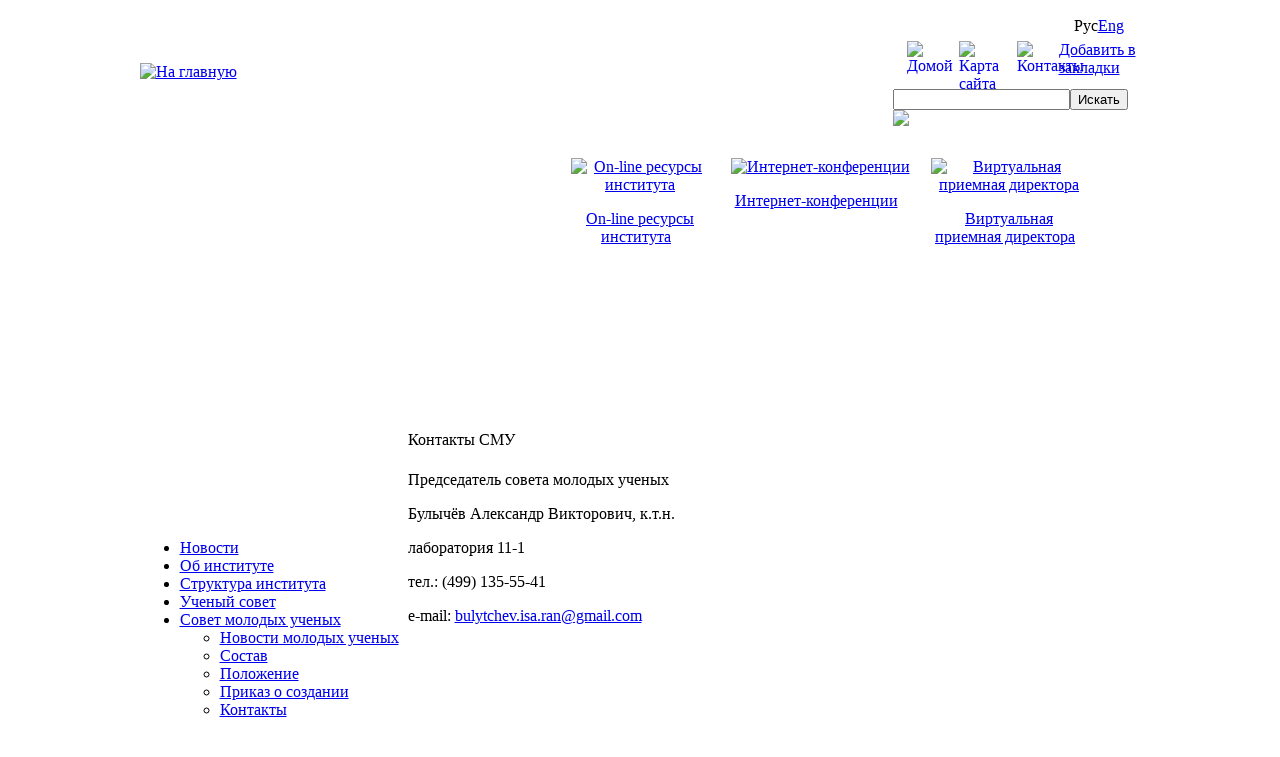

--- FILE ---
content_type: text/html; charset=utf-8
request_url: http://www.isa.ru/index.php?option=com_content&view=article&id=370&Itemid=140&lang=ru
body_size: 6187
content:

<!DOCTYPE html PUBLIC "-//W3C//DTD XHTML 1.0 Transitional//EN" "http://www.w3.org/TR/xhtml1/DTD/xhtml1-transitional.dtd">
<html xmlns="http://www.w3.org/1999/xhtml">
<head>
<meta http-equiv="Content-Type" content="text/html; charset=utf-8" />
<script type="text/javascript">
<!--
function MM_swapImgRestore() { //v3.0
  var i,x,a=document.MM_sr; for(i=0;a&&i<a.length&&(x=a[i])&&x.oSrc;i++) x.src=x.oSrc;
}
function MM_preloadImages() { //v3.0
  var d=document; if(d.images){ if(!d.MM_p) d.MM_p=new Array();
    var i,j=d.MM_p.length,a=MM_preloadImages.arguments; for(i=0; i<a.length; i++)
    if (a[i].indexOf("#")!=0){ d.MM_p[j]=new Image; d.MM_p[j++].src=a[i];}}
}

function MM_findObj(n, d) { //v4.01
  var p,i,x;  if(!d) d=document; if((p=n.indexOf("?"))>0&&parent.frames.length) {
    d=parent.frames[n.substring(p+1)].document; n=n.substring(0,p);}
  if(!(x=d[n])&&d.all) x=d.all[n]; for (i=0;!x&&i<d.forms.length;i++) x=d.forms[i][n];
  for(i=0;!x&&d.layers&&i<d.layers.length;i++) x=MM_findObj(n,d.layers[i].document);
  if(!x && d.getElementById) x=d.getElementById(n); return x;
}

function MM_swapImage() { //v3.0
  var i,j=0,x,a=MM_swapImage.arguments; document.MM_sr=new Array; for(i=0;i<(a.length-2);i+=3)
   if ((x=MM_findObj(a[i]))!=null){document.MM_sr[j++]=x; if(!x.oSrc) x.oSrc=x.src; x.src=a[i+2];}
}
//-->
</script>

  <meta http-equiv="content-type" content="text/html; charset=utf-8" />
  <meta name="robots" content="index, follow" />
  <meta name="keywords" content="иса, институт системного анализа, exactus, spider, transnet, rranet, экспертная система, интеллектуальная система, математическое моделирование, неоднородная система, системный анализ" />
  <meta name="title" content="Контакты СМУ" />
  <meta name="author" content="gennady" />
  <meta name="description" content="Сайт Института системного анализа РАН" />
  <meta name="generator" content="Joomla! 1.5 - Open Source Content Management" />
  <title>Сайт ИСА РАН - Контакты СМУ</title>
  <link rel="stylesheet" href="/modules/mod_jflanguageselection/tmpl/mod_jflanguageselection.css" type="text/css" />
  <script type="text/javascript" src="/components/com_jcomments/js/jcomments-v2.1.js"></script>
  <script type="text/javascript" src="/components/com_jcomments/libraries/joomlatune/ajax.js"></script>
  <script type="text/javascript" src="/media/system/js/mootools.js"></script>
  <script type="text/javascript" src="/media/system/js/caption.js"></script>
  <script type="text/javascript" src="/plugins/content/avreloaded/silverlight.js"></script>
  <script type="text/javascript" src="/plugins/content/avreloaded/wmvplayer.js"></script>
  <script type="text/javascript" src="/plugins/content/avreloaded/swfobject.js"></script>
  <script type="text/javascript" src="/plugins/content/avreloaded/avreloaded.js"></script>

<link rel="stylesheet" href="/templates/system/css/system.css" type="text/css" />
<link rel="stylesheet" href="/templates/system/css/general.css" type="text/css" />
<link rel="stylesheet" href="/templates/ISA/css/template.css" type="text/css" />

</head>
<body onload="MM_preloadImages('/templates/ISA/images/project_over.gif','/templates/ISA/images/conference_over.gif','/templates/ISA/images/director_over.gif')">
<script type="text/javascript">

/******************************************
* Snow Effect Script- By Altan d.o.o. (http://www.altan.hr/snow/index.html)
* Visit Dynamic Drive DHTML code library (http://www.dynamicdrive.com/) for full source code
* Last updated Nov 9th, 05' by DD. This notice must stay intact for use
******************************************/
/*  
  //Configure below to change URL path to the snow image
  var snowsrc="http://tcse-cms.com/sneg/sneg.gif"
  // Configure below to change number of snow to render
  var no = 10;
  // Configure whether snow should disappear after x seconds (0=never):
  var hidesnowtime = 0;
  // Configure how much snow should drop down before fading ("windowheight" or "pageheight")
  var snowdistance = "pageheight";

///////////Stop Config//////////////////////////////////

  var ie4up = (document.all) ? 1 : 0;
  var ns6up = (document.getElementById&&!document.all) ? 1 : 0;

    function iecompattest(){
    return (document.compatMode && document.compatMode!="BackCompat")? document.documentElement : document.body
    }

  var dx, xp, yp;    // coordinate and position variables
  var am, stx, sty;  // amplitude and step variables
  var i, doc_width = 800, doc_height = 600; 
  
  if (ns6up) {
    doc_width = self.innerWidth;
    doc_height = self.innerHeight;
  } else if (ie4up) {
    doc_width = iecompattest().clientWidth;
    doc_height = iecompattest().clientHeight;
  }

  dx = new Array();
  xp = new Array();
  yp = new Array();
  am = new Array();
  stx = new Array();
  sty = new Array();
  snowsrc=(snowsrc.indexOf("dynamicdrive.com")!=-1)? "snow.gif" : snowsrc
  for (i = 0; i < no; ++ i) {  
    dx[i] = 0;                        // set coordinate variables
    xp[i] = Math.random()*(doc_width-50);  // set position variables
    yp[i] = Math.random()*doc_height;
    am[i] = Math.random()*20;         // set amplitude variables
    stx[i] = 0.02 + Math.random()/10; // set step variables
    sty[i] = 0.7 + Math.random();     // set step variables
        if (ie4up||ns6up) {
      if (i == 0) {
        document.write("<div id=\"dot"+ i +"\" style=\"POSITION: absolute; Z-INDEX: "+ i +"; VISIBILITY: visible; TOP: 15px; LEFT: 15px;\"><a href=\"http://dynamicdrive.com\"><img src='"+snowsrc+"' border=\"0\"><\/a><\/div>");
      } else {
        document.write("<div id=\"dot"+ i +"\" style=\"POSITION: absolute; Z-INDEX: "+ i +"; VISIBILITY: visible; TOP: 15px; LEFT: 15px;\"><img src='"+snowsrc+"' border=\"0\"><\/div>");
      }
    }
  }

  function snowIE_NS6() {  // IE and NS6 main animation function
    doc_width = ns6up?window.innerWidth-10 : iecompattest().clientWidth-10;
        doc_height=(window.innerHeight && snowdistance=="windowheight")? window.innerHeight : (ie4up && snowdistance=="windowheight")?  iecompattest().clientHeight : (ie4up && !window.opera && snowdistance=="pageheight")? iecompattest().scrollHeight : iecompattest().offsetHeight;
    for (i = 0; i < no; ++ i) {  // iterate for every dot
      yp[i] += sty[i];
      if (yp[i] > doc_height-50) {
        xp[i] = Math.random()*(doc_width-am[i]-30);
        yp[i] = 0;
        stx[i] = 0.02 + Math.random()/10;
        sty[i] = 0.7 + Math.random();
      }
      dx[i] += stx[i];
      document.getElementById("dot"+i).style.top=yp[i]+"px";
      document.getElementById("dot"+i).style.left=xp[i] + am[i]*Math.sin(dx[i])+"px";  
    }
    snowtimer=setTimeout("snowIE_NS6()", 10);
  }

    function hidesnow(){
        if (window.snowtimer) clearTimeout(snowtimer)
        for (i=0; i<no; i++) document.getElementById("dot"+i).style.visibility="hidden"
    }
        

if (ie4up||ns6up){
    snowIE_NS6();
        if (hidesnowtime>0)
        setTimeout("hidesnow()", hidesnowtime*1000)
        }
*/
</script>
<table id="top" width="1001" height="129" border="0" cellpadding="0" cellspacing="0" align="center">
	<tr>
		<td colspan="3" width="439" height="129" border="0" style="background-image: url('/templates/ISA/images/logo_text_new.jpg'); background-repeat: no-repeat; "><a href="/index.php"><img src="/templates/ISA/images/logo_text_new.jpg" width="439" height="129" border="0" alt="На главную"  /></a></td>
					<td colspan="2" width="313" height="129" class="login"></td>
		<td width="248" height="129" class="search">		<div class="moduletable">
					<table style='float:right; margin-right: 14px; margin-left: -25px; _margin-left:0px;'><tr><td style='width: 145px; font-size: 12px; 
text-align: left; padding-right: 5px; padding-left: 5px; _padding-left: 10px;'>&nbsp;<!-- <a href='http://site.isa.ru'>Site old 
version</a> --></td><td style='float: none; padding-left:0px;' id='jflanguageselection'><ul class="jflanguageselection" style="display: inline"><li id="active_language" style="display: inline"><span lang="ru" xml:lang="ru">Рус</span></li><li style="display: inline"><a href="http://www.isa.ru/index.php?option=com_content&amp;view=article&amp;id=370&amp;Itemid=140&amp;lang=en" ><span lang="en" xml:lang="en">Eng</span></a></li></ul></td></tr></table><!--Joom!fish V2.0.3 (Flash)-->
<!-- &copy; 2003-2009 Think Network, released under the GPL. -->
<!-- More information: at http://www.joomfish.net -->
		</div>
	
			<table width="247" height="51" border="0" class="navi" >
		    <tr><td width="25" valign="top" ><a href="/index.php"><img src="/templates/ISA/images/home.gif" alt="Домой" title="Домой" width="11" height="15" align="right" border="0" /></a></td>
		      <td width="60" valign="top" ><a href="/index.php?option=com_xmap&amp;sitemap=1&amp;lang=ru"><img src="/templates/ISA/images/tree.gif" alt="Карта сайта" title="Карта сайта" width="17" height="15" align="right" border="0" /></a></td>
		      <td width="57" valign="top" ><a href="/index.php?option=com_content&amp;view=article&amp;id=62&amp;Itemid=109&amp;lang=ru"><img src="/templates/ISA/images/mail.gif" alt="Контакты" title="Контакты" width="15" height="15" align="right" border="0" /></a></td>
		      <td width="21" /></td>
			  <td width="80" valign="top" align="left"><a href="javascript: void(addBookmark() || alert('Ваш браузер не поддерживает автоматическое добавление закладок.'))">Добавить в закладки</a>
</a> <script type="text/javascript">
        function addBookmark(url, title)
{
  if (!url) url = location.href;
  if (!title) title = document.title;
  
  //Gecko
  if ((typeof window.sidebar == "object") && (typeof window.sidebar.addPanel == "function")) alert("Нажмите Ctrl-D чтобы добавить сайт в закладки.");
  //IE4+
  else if (typeof window.external == "object") window.external.AddFavorite(url, title); 
  //Opera7+
  else if (window.opera && document.createElement)
  {
    var a = document.createElement('A');
    if (!a) return false; //IF Opera 6
    a.setAttribute('rel','sidebar');
    a.setAttribute('href',url);
    a.setAttribute('title',title);
    a.click();
  }
  else return false;
  
  return true;
}

        </script>
</td>
	        </tr>
			</table>
			<table width="247" height="5" border="0" >
					<div class="moduletable_s">
					<form action="index.php" method="post" id='searchForm' name='searchForm'>
	<div class="search_s">
		<div><input name="searchword" id="mod_search_searchword" alt="Искать" class="inputbox_s" type="text" size="20" value=""  onblur="if(this.value=='') document.getElementById('exactusLogoDiv').style.display='block';" onfocus="document.getElementById('exactusLogoDiv').style.display='none';" /><input type="submit" value="Искать" class="button_s" onclick="this.form.searchword.focus();"/></div><div id='exactusLogoDiv' onclick='document.searchForm.searchword.focus();'><img src='images/exactus_logo.jpg' /></div>	</div>
	<input type="hidden" name="task"   value="search" />
	<input type="hidden" name="option" value="com_search" />
</form>		</div>
	</table></td></tr>
</table>
<table id="top_menu" width="1001" height="183" border="0" cellpadding="0" cellspacing="0" align="center" valign="top" >
	<tr><td colspan="2" width="424" height="183" class="logo"></td>
    <td colspan="4" width="577" height="183" class="top_menu">
<table width="575" height="145" border="0" valign="top" >
  <tr>
    <td width="142" valign="top" align="center" style="padding-left: 5px;"><p><a href="/index.php?option=com_content&amp;view=category&amp;id=68&amp;Itemid=67&amp;lang=ru" onmouseout="MM_swapImgRestore()" onmouseover="MM_swapImage('project','','/templates/ISA/images/project_over.gif',1)"><img src="/templates/ISA/images/project.gif" alt="On-line ресурсы института" name="project" width="117" height="101" border="0" id="project" /></a></p>
      <p><a href="/index.php?option=com_content&amp;view=category&amp;id=68&amp;Itemid=67&amp;lang=ru" onmouseout="MM_swapImgRestore()" onmouseover="MM_swapImage('project','','/templates/ISA/images/project_over.gif',1)">On-line ресурсы института</a>&nbsp;&nbsp;</p></td>
    <td width="218" valign="top" align="center"><p><a href="/index.php?option=com_kunena&amp;Itemid=106&amp;lang=ru" onmouseout="MM_swapImgRestore()" onmouseover="MM_swapImage('conference','','/templates/ISA/images/conference_over.gif',1)"><img src="/templates/ISA/images/conference.gif" alt="Интернет-конференции" name="conference" width="120" height="101" border="0" id="conference" /></a></p>
      <p><a href="/index.php?option=com_kunena&amp;Itemid=106&amp;lang=ru" onmouseout="MM_swapImgRestore()" onmouseover="MM_swapImage('conference','','/templates/ISA/images/conference_over.gif',1)">Интернет-конференции</a>&nbsp;&nbsp;</p></td>
    <td width="160" valign="top" align="center"><p><a href="/index.php?option=com_content&amp;view=article&amp;id=53&amp;Itemid=65&amp;lang=ru" onmouseout="MM_swapImgRestore()" onmouseover="MM_swapImage('director','','/templates/ISA/images/director_over.gif',1)"><img src="/templates/ISA/images/director.gif" alt="Виртуальная приемная директора" name="director" width="134" height="101" border="0" id="director" /></a></p>
      <p><a href="/index.php?option=com_content&amp;view=article&amp;id=53&amp;Itemid=65&amp;lang=ru" onmouseout="MM_swapImgRestore()" onmouseover="MM_swapImage('director','','/templates/ISA/images/director_over.gif',1)">Виртуальная приемная директора</a>&nbsp;&nbsp;</p></td>
	      <td width="45" valign="top" align="center"></td>
	</tr>
</table>
<table width="575" height="34" border="0" valign="top" align="right" ><td width="575" valign="top" align="right"></td></table></td></tr>
</table>
<table id="main" width="1001" height="724" border="0" cellpadding="0" cellspacing="0" align="center" class="logo_bottom">
	<tr>
		<td rowspan="2" width="265" class="left_menu" >		<div class="moduletable_menu">
					<ul class="menu" id="shovermenu"><li class="parent item57"><a href="/index.php?option=com_newsfilter&amp;Itemid=57&amp;lang=ru"><span>Новости</span></a></li><li class="parent item59"><a href="/index.php?option=com_content&amp;view=article&amp;id=54&amp;Itemid=59&amp;lang=ru"><span>Об институте</span></a></li><li class="parent item66"><a href="/index.php?option=com_content&amp;view=article&amp;id=511&amp;Itemid=66&amp;lang=ru"><span>Структура института</span></a></li><li class="parent item68"><a href="/index.php?option=com_content&amp;view=category&amp;id=69&amp;Itemid=68&amp;lang=ru"><span>Ученый совет</span></a></li><li class="parent active item69"><a href="/index.php?option=com_content&amp;view=article&amp;id=980&amp;Itemid=69&amp;lang=ru"><span>Совет молодых ученых</span></a><ul><li class="item146"><a href="/index.php?option=com_content&amp;view=category&amp;id=142&amp;Itemid=146&amp;lang=ru"><span>Новости молодых ученых</span></a></li><li class="item117"><a href="/index.php?option=com_content&amp;view=article&amp;id=979&amp;Itemid=117&amp;lang=ru"><span>Состав</span></a></li><li class="item116"><a href="/index.php?option=com_content&amp;view=article&amp;id=222&amp;Itemid=116&amp;lang=ru"><span>Положение</span></a></li><li class="item118"><a href="/index.php?option=com_content&amp;view=article&amp;id=223&amp;Itemid=118&amp;lang=ru"><span>Приказ о создании</span></a></li><li id="current" class="active item140"><a href="/index.php?option=com_content&amp;view=article&amp;id=370&amp;Itemid=140&amp;lang=ru"><span>Контакты</span></a></li></ul></li><li class="parent item70"><a href="/index.php?option=com_content&amp;view=article&amp;id=66&amp;Itemid=70&amp;lang=ru"><span>Исследования и разработки</span></a></li><li class="item144"><a href="/index.php?option=com_content&amp;view=article&amp;id=624&amp;Itemid=144&amp;lang=ru"><span>Монографии</span></a></li><li class="parent item84"><a href="/index.php?option=com_content&amp;view=article&amp;id=224&amp;Itemid=84&amp;lang=ru"><span>Периодические издания</span></a></li><li class="parent item91"><a href="/index.php?option=com_content&amp;view=category&amp;id=126&amp;Itemid=91&amp;lang=ru"><span>Образование</span></a></li><li class="item143"><a href="/index.php?option=com_content&amp;view=article&amp;id=602&amp;Itemid=143&amp;lang=ru"><span>Менеджмент качества</span></a></li><li class="item92"><a href="/index.php?option=com_content&amp;view=article&amp;id=245&amp;Itemid=92&amp;lang=ru"><span>Диссертационные советы</span></a></li><li class="item105"><a href="/index.php?option=com_content&amp;view=category&amp;id=70&amp;Itemid=105&amp;lang=ru"><span>Партнеры</span></a></li><li class="parent item107"><a href="/index.php?option=com_content&amp;view=article&amp;id=62&amp;Itemid=109&amp;lang=ru"><span>Контакты</span></a></li><li class="item120"><a href="/index.php?option=com_content&amp;view=article&amp;id=268&amp;Itemid=120&amp;lang=ru"><span>Справочник</span></a></li></ul>		</div>
	</td>
							<td width="726" height="450" class="main">
<table class="contentpaneopen">
<tr>
		<td class="contentheading" width="100%">
					Контакты СМУ			</td>
				
		
					</tr>
</table>

<table class="contentpaneopen">



<tr>
<td valign="top">
<p>Председатель совета молодых ученых</p>
<p>Булычёв Александр Викторович, к.т.н.</p>
<p>лаборатория 11-1</p>
<p>тел.: (499) 135-55-41</p>
<p>e-mail:&nbsp;<a mce_href="mailto:bulytchev.isa.ran@gmail.com" href="mailto:bulytchev.isa.ran@gmail.com">bulytchev.isa.ran@gmail.com</a></p></td>
</tr>

</table>
<span class="article_separator">&nbsp;</span>
</td>
			</tr>
	<tr><td colspan="2" rowspan="1" width="735" class="bottom">
		<table width="734" height="0px" border="0" valign="top">
		<table width="734" height="300px" border="0" valign="top">
	    <tr>
	      <td width="415"></td>
	      <td width="253" align="left" valign="bottom">
		  <table width="240px" height="220px"><tr><td  style="padding-left: 30px;">
		  	<div style='font-family:helvetica;font-size:23px;'>Наш телефон:<br />(499) 135-24-38</div><div style='font-size:12px;padding-top:10px;'>117312, г. Москва,<br /> пр-т 60-летия Октября, 9</div>		  </td></tr></table>
		  <ul style="list-style: none; padding-left: 25px; margin-left: 0px;  width: 240px; text-align: right;"><li>&nbsp;</li><li>&nbsp;</li><li><a style="font-size: 10px;">© ИСА РАН, 2001-2012</a></li><li><a style="font-size: 10px;">Разработка</a>
		  <a style="font-size: 10px; " target="_blank" href="http://www.ritech.ru/index.php?lang=russian">«РосИнтернет технологии».</a></li></ul></td>
        </tr>
      </table></table></td></tr>
</table>
<!--SpyLOG-->
<span id="spylog2038160"></span><script type="text/javascript"> var spylog = { counter: 2038160, image: undefined, next: spylog }; document.write(unescape("%3Cscript%20src=%22http" +
(("https:" == document.location.protocol) ? "s" : "") +
"://counter.spylog.com/cnt.js%22%20defer=%22defer%22%3E%3C/script%3E")); </script>
<!--SpyLOG-->

</body>
</html>
